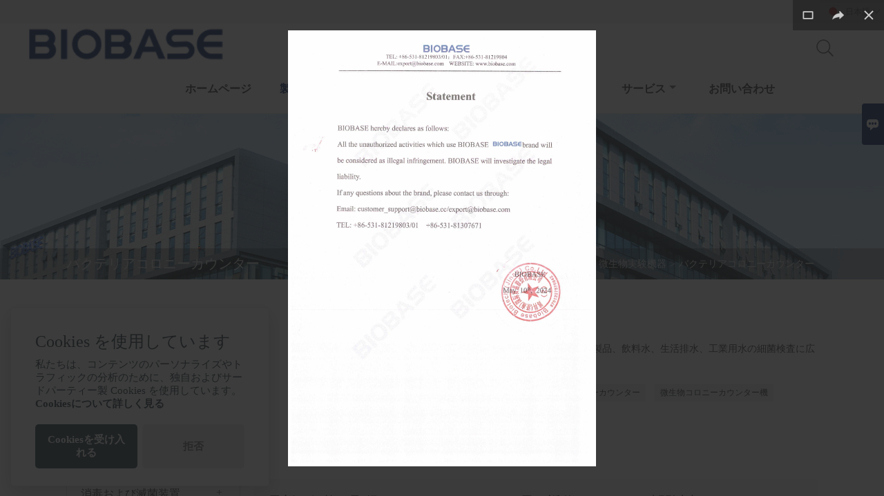

--- FILE ---
content_type: text/html; charset=UTF-8
request_url: https://ja.biobase.com/product-list/bacterial-colony-counter
body_size: 18279
content:
<!DOCTYPE html>
<html lang="zh-cn">
<head>
    <meta http-equiv="Content-Type" content="text/html; charset=utf-8">
    <meta http-equiv="X-UA-Compatible" content="IE=edge,chrome=1">
    <meta name="renderer" content="webkit">
    <meta name="viewport" content="width=device-width, initial-scale=1.0, maximum-scale=1.0, user-scalable=no">
    <meta name="apple-mobile-web-app-capable" content="yes">
    <meta name="apple-mobile-web-app-status-bar-style" content="black">
    <meta name="format-detection" content="telephone=no">
    <meta name="wap-font-scale" content="no">
                <title>バクテリアコロニーカウンター,セールスバクテリアコロニーカウンター卸売り</title>
            <meta name="description" content="安い割引バクテリアコロニーカウンターサプライヤー,低価格バクテリアコロニーカウンタープロモーション,供給バクテリアコロニーカウンター購買,高品質バクテリアコロニーカウンターメーカー工場!">
    <meta name="keywords" content="バクテリアコロニーカウンター価格,購入バクテリアコロニーカウンター,バクテリアコロニーカウンターブランド,バクテリアコロニーカウンターカスタマイズ ,バクテリアコロニーカウンター市場,バクテリアコロニーカウンター会社">
    <link rel="canonical" href="https://ja.biobase.com/product-list/bacterial-colony-counter" />
    <link rel="shortcut icon" href="https://img.waimaoniu.net/2587/2587-202110201506357420.png">
    <link rel="stylesheet" href="/template/nmoban83/css/style-biobase.css">
    <link rel="stylesheet" type="text/css" href="/template/nmoban83/iconfont/iconfont.css"/>
    <script src="/template/nmoban83/js/plugin.js"></script>
    <script src="/template/nmoban83/js/main_2.js"></script>
    <!--<script src="/template/nmoban83/js/fullpage.js"></script>-->

    </head>
<body>
<!--Header-->
<header>
    <div class="header-top mauto">
        <div class="menu">
            <div id="top1">
                <div class="top1c">
                    <div class="top1c_l">
                        <li class="website-mailbox"><p><i class="iconfont">&#xe624;</i></p><a href="/contact#inquiry_area"  target="_blank" onclick="imstat(this,3,'/im_state')">export@biobase.com</a></li>
                        <li class="website-phone"><p><i class="iconfont">&#xec76;</i></p><a href="/contact#inquiry_area"  target="_blank" onclick="imstat(this,4,'/im_state')">+86-531-67965800</a></li>
                    </div>
                        <div class="language">
                            <div class="cur"><e class="ja">日本語<i class="iconfont">&#xe635;</i></e>
                                <ul class="language-list">
                                                                            <li><a href="http://ar.biobase.com/product-list/bacterial-colony-counter" title="العربية" class="ar" >العربية</a></li>
                                                                            <li><a href="http://de.biobase.com/product-list/bacterial-colony-counter" title="Deutsch" class="de" >Deutsch</a></li>
                                                                            <li><a href="http://www.biobase.com/product-list/bacterial-colony-counter" title="English" class="en" >English</a></li>
                                                                            <li><a href="http://es.biobase.com/product-list/bacterial-colony-counter" title="Español" class="es" >Español</a></li>
                                                                            <li><a href="http://fr.biobase.com/product-list/bacterial-colony-counter" title="Français" class="fr" >Français</a></li>
                                                                            <li><a href="http://ja.biobase.com/product-list/bacterial-colony-counter" title="日本語" class="ja" >日本語</a></li>
                                                                            <li><a href="http://ko.biobase.com/product-list/bacterial-colony-counter" title="한국어" class="ko" >한국어</a></li>
                                                                            <li><a href="http://pt.biobase.com/product-list/bacterial-colony-counter" title="Português" class="pt" >Português</a></li>
                                                                            <li><a href="http://ru.biobase.com/product-list/bacterial-colony-counter" title="Pусский" class="ru" >Pусский</a></li>
                                                                    </ul>
                            </div>
                        </div>
                    <div class="clear"></div>
                </div>
            </div>
        </div>
    </div>
    <div class="header" id="fixedMenu">
        <div class="mauto">
            <a href="/" class="logo fl"><img alt="バイオベースグループ" data-src="https://img.waimaoniu.net/2587/2587-202110201507022496.png" src="/template/nmoban81/images/loading.png"></a>
            <div class="sv-acbl fr rel" >
                <form onsubmit="search(this);return false;" method="get">
                    <span class=""></span>
                    <p><input name="" id="key" type="text" class="c1" placeholder="Search entire store here..."><button class="search-btn"   type="submit"><i class="iconfont">&#xe6c9;</i></button></p>
                </form>
            </div>
            <script>
                function search(thatThis) {
                    var searchStr=$(thatThis).find('#key').val();
                    if (searchStr==''){return false}
                    location.href = '/product-search?key=' + $(thatThis).find('#key').val();
                }
            </script>
            <nav class="main-nav" role="navigation">
                <!-- Mobile menu toggle button (hamburger/x icon) -->
                <input id="main-menu-state" type="checkbox" />
                <label class="main-menu-btn" for="main-menu-state">
                    <span class="main-menu-btn-icon"></span>Toggle main menu visibility</label>
                <!-- Sample menu definition -->
                <ul id="main-menu" class="sm sm-blue">
                                            <li class=""><a href="/">ホームページ</a>
                                                    </li>
                                            <li class="current"><a href="/products">製品</a>
                                                            <ul>
                                                                            <li><a href="/product-list/clinical-analytical-instruments">臨床分析機器</a>
                                                                                            <ul>
                                                                                                            <li><a href="/product-list/biochemistry-analyzer">生化学分析装置</a></li>
                                                                                                            <li><a href="/product-list/biochemistry-reagent">生化学試薬</a></li>
                                                                                                            <li><a href="/product-list/elisa-equipment">ELISA装置</a></li>
                                                                                                            <li><a href="/product-list/elisa-kit">ELISAキット</a></li>
                                                                                                            <li><a href="/product-list/esr-analyzer">ESRアナライザー</a></li>
                                                                                                            <li><a href="/product-list/coagulation-analyzer">凝固アナライザー</a></li>
                                                                                                            <li><a href="/product-list/hematology-analyzer">血液分析装置</a></li>
                                                                                                            <li><a href="/product-list/urine-analyzer">尿分析装置</a></li>
                                                                                                            <li><a href="/product-list/electrolyte-analyzer">電解質分析装置</a></li>
                                                                                                            <li><a href="/product-list/blood-gas-electrolyte-analyzer">血液ガス電解質分析装置</a></li>
                                                                                                            <li><a href="/product-list/nucleic-acid-extractor">核酸抽出器</a></li>
                                                                                                            <li><a href="/product-list/nucleic-acid-extraction-reagent">核酸抽出試薬</a></li>
                                                                                                            <li><a href="/product-list/rapid-test-kit">迅速検査キット</a></li>
                                                                                                            <li><a href="/product-list/automatic-chemiluminescence-immunoassay-system">自動化学発光免疫測定システム</a></li>
                                                                                                    </ul>
                                                                                    </li>
                                                                            <li><a href="/product-list/air-protection-product">空気保護製品</a>
                                                                                            <ul>
                                                                                                            <li><a href="/product-list/biological-safety-cabinet">生物学的安全キャビネット</a></li>
                                                                                                            <li><a href="/product-list/laminar-flow-cabinet">層流キャビネット</a></li>
                                                                                                            <li><a href="/product-list/fume-hood">ドラフト</a></li>
                                                                                                            <li><a href="/product-list/mobile-fume-extractor">モバイルヒュームエクストラクター</a></li>
                                                                                                            <li><a href="/product-list/fan-filter-unit">ファンフィルターユニット</a></li>
                                                                                                            <li><a href="/product-list/clean-booth">クリーンブース</a></li>
                                                                                                            <li><a href="/product-list/dispensing-booth">調剤ブース</a></li>
                                                                                                            <li><a href="/product-list/pathology-workstation">病理学ワークステーション</a></li>
                                                                                                            <li><a href="/product-list/chicken-isolator">チキンアイソレーター</a></li>
                                                                                                            <li><a href="/product-list/air-purifier">空気清浄器</a></li>
                                                                                                            <li><a href="/product-list/air-shower">エアシャワー</a></li>
                                                                                                            <li><a href="/product-list/pass-box">パスボックス</a></li>
                                                                                                            <li><a href="/product-list/animal-litter-workstation">動物のくずワークステーション</a></li>
                                                                                                            <li><a href="/product-list/animal-cage-changing-station">動物ケージ交換ステーション</a></li>
                                                                                                            <li><a href="/product-list/pp-environment-friendly-product">PP環境にやさしい製品</a></li>
                                                                                                    </ul>
                                                                                    </li>
                                                                            <li><a href="/product-list/laboratory-and-medical-cryogenic-equipments">実験室および医療用極低温機器</a>
                                                                                            <ul>
                                                                                                            <li><a href="/product-list/4-blood-bank-refrigerator">4℃血液銀行冷蔵庫</a></li>
                                                                                                            <li><a href="/product-list/28-laboratory-refrigerator">2〜8℃実験用冷蔵庫</a></li>
                                                                                                            <li><a href="/product-list/-25-freezer">-25℃冷凍庫</a></li>
                                                                                                            <li><a href="/product-list/-40-freezer">-40℃冷凍庫</a></li>
                                                                                                            <li><a href="/product-list/-60-freezer">-60℃冷凍庫</a></li>
                                                                                                            <li><a href="/product-list/-86-ultra-low-temperature-freezer">-86℃超低温冷凍庫</a></li>
                                                                                                            <li><a href="/product-list/freeze-dryer">フリーズドライヤー</a></li>
                                                                                                            <li><a href="/product-list/car-refrigerator">車の冷蔵庫</a></li>
                                                                                                            <li><a href="/product-list/portable-refrigerator">ポータブル冷蔵庫</a></li>
                                                                                                            <li><a href="/product-list/biosafety-transport-box">バイオセーフティトランスポートボックス</a></li>
                                                                                                            <li><a href="/product-list/ice-maker">製氷機</a></li>
                                                                                                            <li><a href="/product-list/liquid-nitrogen-container">液体窒素容器</a></li>
                                                                                                    </ul>
                                                                                    </li>
                                                                            <li><a href="/product-list/disinfection-and-sterilization-equipments">消毒および滅菌装置</a>
                                                                                            <ul>
                                                                                                            <li><a href="/product-list/class-n-autoclave">クラスNオートクレーブ</a></li>
                                                                                                            <li><a href="/product-list/class-b-autoclave">クラスBオートクレーブ</a></li>
                                                                                                            <li><a href="/product-list/class-s-autoclave">クラスSオートクレーブ</a></li>
                                                                                                            <li><a href="/product-list/cassette-sterilizer">カセット滅菌器</a></li>
                                                                                                            <li><a href="/product-list/portable-autoclave">ポータブルオートクレーブ</a></li>
                                                                                                            <li><a href="/product-list/vertical-autoclave">垂直オートクレーブ</a></li>
                                                                                                            <li><a href="/product-list/horizontal-autoclave">水平オートクレーブ</a></li>
                                                                                                            <li><a href="/product-list/hot-air-sterilizer">熱風滅菌器</a></li>
                                                                                                            <li><a href="/product-list/gas-sterilizer">ガス滅菌器</a></li>
                                                                                                            <li><a href="/product-list/glass-bead-sterilizer">ガラスビーズ滅菌器</a></li>
                                                                                                            <li><a href="/product-list/atomizing-disinfection-robot">噴霧消毒ロボット</a></li>
                                                                                                            <li><a href="/product-list/ozone-uv-sterilization-cabinet">オゾンUV滅菌キャビネット</a></li>
                                                                                                            <li><a href="/product-list/uv-plasma-air-sterilizer">UVプラズマ空気滅菌器</a></li>
                                                                                                            <li><a href="/product-list/washer-disinfector">ウォッシャーディスインフェクター</a></li>
                                                                                                            <li><a href="/product-list/uv-lamp">UVランプ</a></li>
                                                                                                    </ul>
                                                                                    </li>
                                                                            <li><a href="/product-list/laboratory-incubator">実験室インキュベーター</a>
                                                                                            <ul>
                                                                                                            <li><a href="/product-list/co-incubator">CO₂インキュベーター</a></li>
                                                                                                            <li><a href="/product-list/constant-temperature-incubator">恒温インキュベーター</a></li>
                                                                                                            <li><a href="/product-list/biochemistry-incubator">生化学インキュベーター</a></li>
                                                                                                            <li><a href="/product-list/lighting-incubator">照明インキュベーター</a></li>
                                                                                                            <li><a href="/product-list/climate-incubator">気候インキュベーター</a></li>
                                                                                                            <li><a href="/product-list/constant-temperature-and-humidity-incubator">恒温湿度インキュベーター</a></li>
                                                                                                            <li><a href="/product-list/mould-incubator">モールドインキュベーター</a></li>
                                                                                                            <li><a href="/product-list/shaking-incubator">振とうインキュベーター</a></li>
                                                                                                            <li><a href="/product-list/medicine-stability-test-chamber">薬安定性試験室</a></li>
                                                                                                            <li><a href="/product-list/platelet-incubator">血小板インキュベーター</a></li>
                                                                                                            <li><a href="/product-list/multifunctional-incubator">多機能インキュベーター</a></li>
                                                                                                    </ul>
                                                                                    </li>
                                                                            <li><a href="/product-list/drying-oven">乾燥オーブン</a>
                                                                                            <ul>
                                                                                                            <li><a href="/product-list/constant-temperature-drying-oven">恒温乾燥オーブン</a></li>
                                                                                                            <li><a href="/product-list/forced-air-drying-oven">強制空気乾燥オーブン</a></li>
                                                                                                            <li><a href="/product-list/vacuum-drying-oven">真空乾燥オーブン</a></li>
                                                                                                            <li><a href="/product-list/dual-use-drying-oven-incubator">デュアルユース乾燥オーブンインキュベーター</a></li>
                                                                                                            <li><a href="/product-list/high-temperature-drying-oven">高温乾燥オーブン</a></li>
                                                                                                    </ul>
                                                                                    </li>
                                                                            <li><a href="/product-list/centrifuge">遠心</a>
                                                                                            <ul>
                                                                                                            <li><a href="/product-list/mini-centrifuge">ミニ遠心分離機</a></li>
                                                                                                            <li><a href="/product-list/low-speed-centrifuge">低速遠心分離機</a></li>
                                                                                                            <li><a href="/product-list/high-speed-centrifuge">高速遠心分離機</a></li>
                                                                                                            <li><a href="/product-list/other-specific-function-centrifuge">その他の特定機能遠心分離機</a></li>
                                                                                                    </ul>
                                                                                    </li>
                                                                            <li><a href="/product-list/laboratory-analysis-equipments">実験室分析装置</a>
                                                                                            <ul>
                                                                                                            <li><a href="/product-list/laboratory-balance">実験室のバランス</a></li>
                                                                                                            <li><a href="/product-list/carbon-and-sulfur-analyzer">炭素および硫黄分析装置</a></li>
                                                                                                            <li><a href="/product-list/cod-analyzer">CODアナライザー</a></li>
                                                                                                            <li><a href="/product-list/water-activity-meter">水分活性計</a></li>
                                                                                                            <li><a href="/product-list/colorimeter">比色計</a></li>
                                                                                                            <li><a href="/product-list/cooking-oil-tester">食用油テスター</a></li>
                                                                                                            <li><a href="/product-list/densimeter">密度計</a></li>
                                                                                                            <li><a href="/product-list/fat-analyzer">ファットアナライザー</a></li>
                                                                                                            <li><a href="/product-list/fiber-analyzer">ファイバーアナライザー</a></li>
                                                                                                            <li><a href="/product-list/flash-point-tester">引火点テスター</a></li>
                                                                                                            <li><a href="/product-list/melting-point-apparatus">融点装置</a></li>
                                                                                                            <li><a href="/product-list/grain-moisture-meter">穀物水分計</a></li>
                                                                                                            <li><a href="/product-list/ph-meter">PHメーター</a></li>
                                                                                                            <li><a href="/product-list/titrator">滴定装置</a></li>
                                                                                                            <li><a href="/product-list/portable-chlorophyll-meter">ポータブルクロロフィルメーター</a></li>
                                                                                                            <li><a href="/product-list/leaf-area-meter">葉面積計</a></li>
                                                                                                            <li><a href="/product-list/turbidimeter">タービジメータ</a></li>
                                                                                                            <li><a href="/product-list/viscometer">粘度計</a></li>
                                                                                                            <li><a href="/product-list/soil-nutrient-tester">土壌養分テスター</a></li>
                                                                                                            <li><a href="/product-list/automobile-exhaust-analyzer">自動車排気分析装置</a></li>
                                                                                                            <li><a href="/product-list/leakage-tester">リークテスター</a></li>
                                                                                                            <li><a href="/product-list/kjeldahl-apparatus">ケルダール装置</a></li>
                                                                                                            <li><a href="/product-list/gas-chromatograph">ガスクロマトグラフ</a></li>
                                                                                                            <li><a href="/product-list/high-performance-liquid-chromatography">高速液体クロマトグラフィー</a></li>
                                                                                                            <li><a href="/product-list/plant-photosynthesis-meter">植物光合成メーター</a></li>
                                                                                                            <li><a href="/product-list/plant-analysis-instrument">植物分析装置</a></li>
                                                                                                            <li><a href="/product-list/soil-testing-instrument">土壌試験機</a></li>
                                                                                                    </ul>
                                                                                    </li>
                                                                            <li><a href="/product-list/blood-bank-instruments">血液銀行機器</a>
                                                                                            <ul>
                                                                                                            <li><a href="/product-list/blood-collection-chair">採血チェア</a></li>
                                                                                                            <li><a href="/product-list/blood-collection-monitor">採血モニター</a></li>
                                                                                                            <li><a href="/product-list/blood-bag-tube-sealer">ブラッドバッグチューブシーラー</a></li>
                                                                                                            <li><a href="/product-list/blood-plasma-extractor">血漿抽出器</a></li>
                                                                                                            <li><a href="/product-list/blood-thaw-machine">血液解凍機</a></li>
                                                                                                    </ul>
                                                                                    </li>
                                                                            <li><a href="/product-list/optical-instruments">光学機器</a>
                                                                                            <ul>
                                                                                                            <li><a href="/product-list/microscope">顕微鏡</a></li>
                                                                                                            <li><a href="/product-list/polarimeter">旋光計</a></li>
                                                                                                            <li><a href="/product-list/refractometer">屈折計</a></li>
                                                                                                            <li><a href="/product-list/spectrophotometer">分光光度計</a></li>
                                                                                                            <li><a href="/product-list/eye-washer">アイウォッシャー</a></li>
                                                                                                    </ul>
                                                                                    </li>
                                                                            <li><a href="/product-list/pathology-lab-equipments">病理学実験装置</a>
                                                                                            <ul>
                                                                                                            <li><a href="/product-list/microtome">ミクロトーム</a></li>
                                                                                                            <li><a href="/product-list/automated-tissue-processor">自動組織プロセッサー</a></li>
                                                                                                            <li><a href="/product-list/paraffin-dispenser">パラフィンディスペンサー</a></li>
                                                                                                            <li><a href="/product-list/paraffin-trimmer">パラフィントリマー</a></li>
                                                                                                            <li><a href="/product-list/tissue-embedding-center-and-cooling-plate">組織埋め込みセンターと冷却プレート</a></li>
                                                                                                            <li><a href="/product-list/tissue-flotation-water-bath">ティッシュ浮選ウォーターバス</a></li>
                                                                                                            <li><a href="/product-list/slides-dryer">スライドドライヤー</a></li>
                                                                                                            <li><a href="/product-list/tissue-stainer">ティッシュステナー</a></li>
                                                                                                            <li><a href="/product-list/slides-cabinet">スライドキャビネット</a></li>
                                                                                                    </ul>
                                                                                    </li>
                                                                            <li><a href="/product-list/pharmacy-instruments">薬局機器</a>
                                                                                            <ul>
                                                                                                            <li><a href="/product-list/disintegration-tester">崩壊テスター</a></li>
                                                                                                            <li><a href="/product-list/dissolution-tester">溶解テスター</a></li>
                                                                                                            <li><a href="/product-list/tablet-friability-tester">タブレット破砕性テスター</a></li>
                                                                                                            <li><a href="/product-list/tablet-hardness-tester">タブレット硬度計</a></li>
                                                                                                            <li><a href="/product-list/thaw-tester">解凍テスター</a></li>
                                                                                                            <li><a href="/product-list/clarify-tester">テスターを明確にする</a></li>
                                                                                                            <li><a href="/product-list/melting-point-tester">融点テスター</a></li>
                                                                                                            <li><a href="/product-list/tablet-four-use-tester">タブレット4回使用テスター</a></li>
                                                                                                            <li><a href="/product-list/gelatin-gel-strength-test-system">ゼラチンゲル強度試験システム</a></li>
                                                                                                    </ul>
                                                                                    </li>
                                                                            <li><a href="/product-list/pre-processing-of-bio-samples">バイオサンプルの前処理</a>
                                                                                            <ul>
                                                                                                            <li><a href="/product-list/denaturation-hybridization-system">変性およびハイブリダイゼーションシステム</a></li>
                                                                                                            <li><a href="/product-list/dry-bath">ドライバス</a></li>
                                                                                                            <li><a href="/product-list/gel-card">ジェルカード</a></li>
                                                                                                            <li><a href="/product-list/thermo-shaker-incubator">サーモシェーカーインキュベーター</a></li>
                                                                                                            <li><a href="/product-list/sample-concentration-nitrogen-evaporator">サンプル濃度（窒素エバポレーター）</a></li>
                                                                                                            <li><a href="/product-list/semi-automated-plate-sealer">半自動プレートシーラー</a></li>
                                                                                                            <li><a href="/product-list/ultrasonic-cell-disruptor">超音波セルディスラプター</a></li>
                                                                                                    </ul>
                                                                                    </li>
                                                                            <li><a href="/product-list/liquid-processing-instruments">液体処理装置</a>
                                                                                            <ul>
                                                                                                            <li><a href="/product-list/dispenser">ディスペンサー</a></li>
                                                                                                            <li><a href="/product-list/pipettes">ピペット</a></li>
                                                                                                            <li><a href="/product-list/homogenizer">ホモジナイザー</a></li>
                                                                                                            <li><a href="/product-list/stomacher-blender">ストマッカーブレンダー</a></li>
                                                                                                            <li><a href="/product-list/manifolds-vacuum-filtration">マニホールド真空ろ過</a></li>
                                                                                                            <li><a href="/product-list/mixer">ミキサー</a></li>
                                                                                                            <li><a href="/product-list/rotary-evaporator">ロータリーエバポレーター</a></li>
                                                                                                            <li><a href="/product-list/solvent-filtration-apparatus">溶媒ろ過装置</a></li>
                                                                                                    </ul>
                                                                                    </li>
                                                                            <li><a href="/product-list/molecular-laboratory-equipments">分子実験装置</a>
                                                                                            <ul>
                                                                                                            <li><a href="/product-list/electrophoresis-system">電気泳動システム</a></li>
                                                                                                            <li><a href="/product-list/thermal-cycler-qpcr-detection-system">サーマルサイクラーQPCR検出システム</a></li>
                                                                                                            <li><a href="/product-list/gel-document-imaging-system">ゲルドキュメントイメージングシステム</a></li>
                                                                                                            <li><a href="/product-list/uv-transilluminator">UVトランスイルミネーター</a></li>
                                                                                                    </ul>
                                                                                    </li>
                                                                            <li><a href="/product-list/microbiological-laboratory-instruments">微生物実験機器</a>
                                                                                            <ul>
                                                                                                            <li><a href="/product-list/anaerobic-jar">嫌気性ジャー</a></li>
                                                                                                            <li><a href="/product-list/bacterial-colony-counter">バクテリアコロニーカウンター</a></li>
                                                                                                            <li><a href="/product-list/biological-air-sampler">生物学的エアサンプラー</a></li>
                                                                                                    </ul>
                                                                                    </li>
                                                                            <li><a href="/product-list/medical-equipments">医療機器</a>
                                                                                            <ul>
                                                                                                            <li><a href="/product-list/dental-chair">歯科用椅子</a></li>
                                                                                                            <li><a href="/product-list/portable-pulse-oximeter">ポータブルパルスオキシメータ</a></li>
                                                                                                            <li><a href="/product-list/vein-finder">静脈ファインダー</a></li>
                                                                                                    </ul>
                                                                                    </li>
                                                                            <li><a href="/product-list/medical-consumables">医療用消耗品</a>
                                                                                            <ul>
                                                                                                            <li><a href="/product-list/covid-19-rapid-test-qpcr-kit">COVID-19ラピッドテストQPCRキット</a></li>
                                                                                                            <li><a href="/product-list/virus-sampling-tube">ウイルスサンプリングチューブ</a></li>
                                                                                                    </ul>
                                                                                    </li>
                                                                            <li><a href="/product-list/laboratory-solid-processing-equipments">実験室用固体処理装置</a>
                                                                                            <ul>
                                                                                                            <li><a href="/product-list/ball-mill">ボールミル</a></li>
                                                                                                            <li><a href="/product-list/disintegrator">崩壊剤</a></li>
                                                                                                            <li><a href="/product-list/laboratory-vibrating-machine">実験室用振動機</a></li>
                                                                                                            <li><a href="/product-list/microwave-digester">マイクロ波ダイジェスター</a></li>
                                                                                                            <li><a href="/product-list/graphite-digester">グラファイトダイジェスター</a></li>
                                                                                                    </ul>
                                                                                    </li>
                                                                            <li><a href="/product-list/laboratory-temperature-control-equipments">実験室温度制御装置</a>
                                                                                            <ul>
                                                                                                            <li><a href="/product-list/laboratory-bath">実験室風呂</a></li>
                                                                                                            <li><a href="/product-list/circulator-and-chiller">サーキュレーターとチラー</a></li>
                                                                                                            <li><a href="/product-list/corpse-refrigerator">死体冷蔵庫</a></li>
                                                                                                            <li><a href="/product-list/heating-mantle">マントルヒーター</a></li>
                                                                                                            <li><a href="/product-list/hot-plate">ホットプレート</a></li>
                                                                                                            <li><a href="/product-list/muffle-furnace">マッフル炉</a></li>
                                                                                                    </ul>
                                                                                    </li>
                                                                            <li><a href="/product-list/other-lab-equipments">その他の実験装置</a>
                                                                                            <ul>
                                                                                                            <li><a href="/product-list/dehumidifier">除湿機</a></li>
                                                                                                            <li><a href="/product-list/automatic-medical-sealer">自動医療シーラー</a></li>
                                                                                                            <li><a href="/product-list/gas-generator">ガス発生器</a></li>
                                                                                                            <li><a href="/product-list/jacketed-glass-reactor">ジャケット付きガラス反応器</a></li>
                                                                                                            <li><a href="/product-list/jar-tester">ジャーテスター</a></li>
                                                                                                            <li><a href="/product-list/mouse-cage">マウスケージ</a></li>
                                                                                                            <li><a href="/product-list/peristaltic-pump">蠕動ポンプ</a></li>
                                                                                                            <li><a href="/product-list/vacuum-pump">真空ポンプ</a></li>
                                                                                                            <li><a href="/product-list/safety-storage-cabinet">安全収納キャビネット</a></li>
                                                                                                            <li><a href="/product-list/ultrasonic-cleaner">超音波洗浄機</a></li>
                                                                                                            <li><a href="/product-list/water-distiller">水蒸留器</a></li>
                                                                                                            <li><a href="/product-list/water-purifier">浄水器</a></li>
                                                                                                            <li><a href="/product-list/shaker">シェーカー</a></li>
                                                                                                            <li><a href="/product-list/stirrer">スターラー</a></li>
                                                                                                            <li><a href="/product-list/laboratory-furniture">実験室用家具</a></li>
                                                                                                            <li><a href="/product-list/liquid-nitrogen-tank">液体窒素タンク</a></li>
                                                                                                            <li><a href="/product-list/cleanroom-panels">クリーンルームパネル</a></li>
                                                                                                            <li><a href="/product-list/high-frequency-heat-sealer">高周波ヒートシーラー</a></li>
                                                                                                    </ul>
                                                                                    </li>
                                                                            <li><a href="/product-list/new-products">新製品</a>
                                                                                    </li>
                                                                            <li><a href="/product-list/rehabilitation-products">リハビリテーション製品</a>
                                                                                            <ul>
                                                                                                            <li><a href="/product-list/hospital-bed">病院用ベッド</a></li>
                                                                                                            <li><a href="/product-list/walking-aid">歩行補助</a></li>
                                                                                                            <li><a href="/product-list/wheelchair">車椅子</a></li>
                                                                                                            <li><a href="/product-list/axillary-crutch-eibow-crutch">腋窩松葉杖とアイボウ松葉杖</a></li>
                                                                                                    </ul>
                                                                                    </li>
                                                                            <li><a href="/product-list/neonatal-care-products">新生児ケア製品</a>
                                                                                    </li>
                                                                            <li><a href="/product-list/medical-diagnostic-and-therapeutic-equipment">医療診断および治療機器</a>
                                                                                    </li>
                                                                    </ul>
                                                    </li>
                                            <li class=""><a href="/cert">証明書</a>
                                                            <ul>
                                                                            <li><a href="/cert-list/ce">これ</a>
                                                                                    </li>
                                                                            <li><a href="/cert-list/iso">選考科目</a>
                                                                                    </li>
                                                                            <li><a href="/cert-list/nsf-en-met">NSFとMET</a>
                                                                                    </li>
                                                                    </ul>
                                                    </li>
                                            <li class=""><a href="/aboutus">私たちに関しては</a>
                                                    </li>
                                            <li class=""><a href="/news">ニュース</a>
                                                            <ul>
                                                                            <li><a href="/news-list/company-news">会社のニュース</a>
                                                                                    </li>
                                                                    </ul>
                                                    </li>
                                            <li class=""><a href="/factory/faq">サービス</a>
                                                            <ul>
                                                                            <li><a href="/factory/faq">よくある質問</a>
                                                                                    </li>
                                                                            <li><a href="/factory/download">ダウンロード</a>
                                                                                    </li>
                                                                    </ul>
                                                    </li>
                                            <li class=""><a href="/contact">お問い合わせ</a>
                                                    </li>
                                    </ul>
            </nav>
        </div>
    </div>
</header>
<!-- HEADER END -->
<div class="ny-banner" style="background-image:url(https://img.waimaoniu.net/2587/2587-202111151509538569.jpg)">
    <div class="baloea">
        <div class="mauto">
            <div class="baloea_title">バクテリアコロニーカウンター</div>
            <div class="lboae">
                <ul><li><a href='/'><i class="iconfont">&#xe603;</i>ホーム</a></li><li> > </li><li><a href='/products'>製品</a></li><li> > </li><li><a href='/product-list/microbiological-laboratory-instruments'>微生物実験機器</a></li><li> > </li><li class='active'>バクテリアコロニーカウンター</li></ul>            </div>
        </div>
    </div>
</div>
<main>
    <div class="main_con">
        <div class="inner-page-l">
    <div class="sidebar-block">
        <div class="sidebar-block-but"><span>より多くの製品</span><button type="button"><i class="iconfont"></i></button></div>
                        <div class="sidebar-box">
            <div class="sidebar-title">
                <span>製品</span>
            </div>
            <div class="sidebar-contant sidebar-product">
                                    <dl>
                        <dt><a href="/product-list/clinical-analytical-instruments" title="臨床分析機器"><i></i>臨床分析機器</a></dt>
                                                                                    <dd><a href="/product-list/biochemistry-analyzer">生化学分析装置</a></dd>
                                                            <dd><a href="/product-list/biochemistry-reagent">生化学試薬</a></dd>
                                                            <dd><a href="/product-list/elisa-equipment">ELISA装置</a></dd>
                                                            <dd><a href="/product-list/elisa-kit">ELISAキット</a></dd>
                                                            <dd><a href="/product-list/esr-analyzer">ESRアナライザー</a></dd>
                                                            <dd><a href="/product-list/coagulation-analyzer">凝固アナライザー</a></dd>
                                                            <dd><a href="/product-list/hematology-analyzer">血液分析装置</a></dd>
                                                            <dd><a href="/product-list/urine-analyzer">尿分析装置</a></dd>
                                                            <dd><a href="/product-list/electrolyte-analyzer">電解質分析装置</a></dd>
                                                            <dd><a href="/product-list/blood-gas-electrolyte-analyzer">血液ガス電解質分析装置</a></dd>
                                                            <dd><a href="/product-list/nucleic-acid-extractor">核酸抽出器</a></dd>
                                                            <dd><a href="/product-list/nucleic-acid-extraction-reagent">核酸抽出試薬</a></dd>
                                                            <dd><a href="/product-list/rapid-test-kit">迅速検査キット</a></dd>
                                                            <dd><a href="/product-list/automatic-chemiluminescence-immunoassay-system">自動化学発光免疫測定システム</a></dd>
                                                                        </dl>
                                    <dl>
                        <dt><a href="/product-list/air-protection-product" title="空気保護製品"><i></i>空気保護製品</a></dt>
                                                                                    <dd><a href="/product-list/biological-safety-cabinet">生物学的安全キャビネット</a></dd>
                                                            <dd><a href="/product-list/laminar-flow-cabinet">層流キャビネット</a></dd>
                                                            <dd><a href="/product-list/fume-hood">ドラフト</a></dd>
                                                            <dd><a href="/product-list/mobile-fume-extractor">モバイルヒュームエクストラクター</a></dd>
                                                            <dd><a href="/product-list/fan-filter-unit">ファンフィルターユニット</a></dd>
                                                            <dd><a href="/product-list/clean-booth">クリーンブース</a></dd>
                                                            <dd><a href="/product-list/dispensing-booth">調剤ブース</a></dd>
                                                            <dd><a href="/product-list/pathology-workstation">病理学ワークステーション</a></dd>
                                                            <dd><a href="/product-list/chicken-isolator">チキンアイソレーター</a></dd>
                                                            <dd><a href="/product-list/air-purifier">空気清浄器</a></dd>
                                                            <dd><a href="/product-list/air-shower">エアシャワー</a></dd>
                                                            <dd><a href="/product-list/pass-box">パスボックス</a></dd>
                                                            <dd><a href="/product-list/animal-litter-workstation">動物のくずワークステーション</a></dd>
                                                            <dd><a href="/product-list/animal-cage-changing-station">動物ケージ交換ステーション</a></dd>
                                                            <dd><a href="/product-list/pp-environment-friendly-product">PP環境にやさしい製品</a></dd>
                                                                        </dl>
                                    <dl>
                        <dt><a href="/product-list/laboratory-and-medical-cryogenic-equipments" title="実験室および医療用極低温機器"><i></i>実験室および医療用極低温機器</a></dt>
                                                                                    <dd><a href="/product-list/4-blood-bank-refrigerator">4℃血液銀行冷蔵庫</a></dd>
                                                            <dd><a href="/product-list/28-laboratory-refrigerator">2〜8℃実験用冷蔵庫</a></dd>
                                                            <dd><a href="/product-list/-25-freezer">-25℃冷凍庫</a></dd>
                                                            <dd><a href="/product-list/-40-freezer">-40℃冷凍庫</a></dd>
                                                            <dd><a href="/product-list/-60-freezer">-60℃冷凍庫</a></dd>
                                                            <dd><a href="/product-list/-86-ultra-low-temperature-freezer">-86℃超低温冷凍庫</a></dd>
                                                            <dd><a href="/product-list/freeze-dryer">フリーズドライヤー</a></dd>
                                                            <dd><a href="/product-list/car-refrigerator">車の冷蔵庫</a></dd>
                                                            <dd><a href="/product-list/portable-refrigerator">ポータブル冷蔵庫</a></dd>
                                                            <dd><a href="/product-list/biosafety-transport-box">バイオセーフティトランスポートボックス</a></dd>
                                                            <dd><a href="/product-list/ice-maker">製氷機</a></dd>
                                                            <dd><a href="/product-list/liquid-nitrogen-container">液体窒素容器</a></dd>
                                                                        </dl>
                                    <dl>
                        <dt><a href="/product-list/disinfection-and-sterilization-equipments" title="消毒および滅菌装置"><i></i>消毒および滅菌装置</a></dt>
                                                                                    <dd><a href="/product-list/class-n-autoclave">クラスNオートクレーブ</a></dd>
                                                            <dd><a href="/product-list/class-b-autoclave">クラスBオートクレーブ</a></dd>
                                                            <dd><a href="/product-list/class-s-autoclave">クラスSオートクレーブ</a></dd>
                                                            <dd><a href="/product-list/cassette-sterilizer">カセット滅菌器</a></dd>
                                                            <dd><a href="/product-list/portable-autoclave">ポータブルオートクレーブ</a></dd>
                                                            <dd><a href="/product-list/vertical-autoclave">垂直オートクレーブ</a></dd>
                                                            <dd><a href="/product-list/horizontal-autoclave">水平オートクレーブ</a></dd>
                                                            <dd><a href="/product-list/hot-air-sterilizer">熱風滅菌器</a></dd>
                                                            <dd><a href="/product-list/gas-sterilizer">ガス滅菌器</a></dd>
                                                            <dd><a href="/product-list/glass-bead-sterilizer">ガラスビーズ滅菌器</a></dd>
                                                            <dd><a href="/product-list/atomizing-disinfection-robot">噴霧消毒ロボット</a></dd>
                                                            <dd><a href="/product-list/ozone-uv-sterilization-cabinet">オゾンUV滅菌キャビネット</a></dd>
                                                            <dd><a href="/product-list/uv-plasma-air-sterilizer">UVプラズマ空気滅菌器</a></dd>
                                                            <dd><a href="/product-list/washer-disinfector">ウォッシャーディスインフェクター</a></dd>
                                                            <dd><a href="/product-list/uv-lamp">UVランプ</a></dd>
                                                                        </dl>
                                    <dl>
                        <dt><a href="/product-list/laboratory-incubator" title="実験室インキュベーター"><i></i>実験室インキュベーター</a></dt>
                                                                                    <dd><a href="/product-list/co-incubator">CO₂インキュベーター</a></dd>
                                                            <dd><a href="/product-list/constant-temperature-incubator">恒温インキュベーター</a></dd>
                                                            <dd><a href="/product-list/biochemistry-incubator">生化学インキュベーター</a></dd>
                                                            <dd><a href="/product-list/lighting-incubator">照明インキュベーター</a></dd>
                                                            <dd><a href="/product-list/climate-incubator">気候インキュベーター</a></dd>
                                                            <dd><a href="/product-list/constant-temperature-and-humidity-incubator">恒温湿度インキュベーター</a></dd>
                                                            <dd><a href="/product-list/mould-incubator">モールドインキュベーター</a></dd>
                                                            <dd><a href="/product-list/shaking-incubator">振とうインキュベーター</a></dd>
                                                            <dd><a href="/product-list/medicine-stability-test-chamber">薬安定性試験室</a></dd>
                                                            <dd><a href="/product-list/platelet-incubator">血小板インキュベーター</a></dd>
                                                            <dd><a href="/product-list/multifunctional-incubator">多機能インキュベーター</a></dd>
                                                                        </dl>
                                    <dl>
                        <dt><a href="/product-list/drying-oven" title="乾燥オーブン"><i></i>乾燥オーブン</a></dt>
                                                                                    <dd><a href="/product-list/constant-temperature-drying-oven">恒温乾燥オーブン</a></dd>
                                                            <dd><a href="/product-list/forced-air-drying-oven">強制空気乾燥オーブン</a></dd>
                                                            <dd><a href="/product-list/vacuum-drying-oven">真空乾燥オーブン</a></dd>
                                                            <dd><a href="/product-list/dual-use-drying-oven-incubator">デュアルユース乾燥オーブンインキュベーター</a></dd>
                                                            <dd><a href="/product-list/high-temperature-drying-oven">高温乾燥オーブン</a></dd>
                                                                        </dl>
                                    <dl>
                        <dt><a href="/product-list/centrifuge" title="遠心"><i></i>遠心</a></dt>
                                                                                    <dd><a href="/product-list/mini-centrifuge">ミニ遠心分離機</a></dd>
                                                            <dd><a href="/product-list/low-speed-centrifuge">低速遠心分離機</a></dd>
                                                            <dd><a href="/product-list/high-speed-centrifuge">高速遠心分離機</a></dd>
                                                            <dd><a href="/product-list/other-specific-function-centrifuge">その他の特定機能遠心分離機</a></dd>
                                                                        </dl>
                                    <dl>
                        <dt><a href="/product-list/laboratory-analysis-equipments" title="実験室分析装置"><i></i>実験室分析装置</a></dt>
                                                                                    <dd><a href="/product-list/laboratory-balance">実験室のバランス</a></dd>
                                                            <dd><a href="/product-list/carbon-and-sulfur-analyzer">炭素および硫黄分析装置</a></dd>
                                                            <dd><a href="/product-list/cod-analyzer">CODアナライザー</a></dd>
                                                            <dd><a href="/product-list/water-activity-meter">水分活性計</a></dd>
                                                            <dd><a href="/product-list/colorimeter">比色計</a></dd>
                                                            <dd><a href="/product-list/cooking-oil-tester">食用油テスター</a></dd>
                                                            <dd><a href="/product-list/densimeter">密度計</a></dd>
                                                            <dd><a href="/product-list/fat-analyzer">ファットアナライザー</a></dd>
                                                            <dd><a href="/product-list/fiber-analyzer">ファイバーアナライザー</a></dd>
                                                            <dd><a href="/product-list/flash-point-tester">引火点テスター</a></dd>
                                                            <dd><a href="/product-list/melting-point-apparatus">融点装置</a></dd>
                                                            <dd><a href="/product-list/grain-moisture-meter">穀物水分計</a></dd>
                                                            <dd><a href="/product-list/ph-meter">PHメーター</a></dd>
                                                            <dd><a href="/product-list/titrator">滴定装置</a></dd>
                                                            <dd><a href="/product-list/portable-chlorophyll-meter">ポータブルクロロフィルメーター</a></dd>
                                                            <dd><a href="/product-list/leaf-area-meter">葉面積計</a></dd>
                                                            <dd><a href="/product-list/turbidimeter">タービジメータ</a></dd>
                                                            <dd><a href="/product-list/viscometer">粘度計</a></dd>
                                                            <dd><a href="/product-list/soil-nutrient-tester">土壌養分テスター</a></dd>
                                                            <dd><a href="/product-list/automobile-exhaust-analyzer">自動車排気分析装置</a></dd>
                                                            <dd><a href="/product-list/leakage-tester">リークテスター</a></dd>
                                                            <dd><a href="/product-list/kjeldahl-apparatus">ケルダール装置</a></dd>
                                                            <dd><a href="/product-list/gas-chromatograph">ガスクロマトグラフ</a></dd>
                                                            <dd><a href="/product-list/high-performance-liquid-chromatography">高速液体クロマトグラフィー</a></dd>
                                                            <dd><a href="/product-list/plant-photosynthesis-meter">植物光合成メーター</a></dd>
                                                            <dd><a href="/product-list/plant-analysis-instrument">植物分析装置</a></dd>
                                                            <dd><a href="/product-list/soil-testing-instrument">土壌試験機</a></dd>
                                                                        </dl>
                                    <dl>
                        <dt><a href="/product-list/blood-bank-instruments" title="血液銀行機器"><i></i>血液銀行機器</a></dt>
                                                                                    <dd><a href="/product-list/blood-collection-chair">採血チェア</a></dd>
                                                            <dd><a href="/product-list/blood-collection-monitor">採血モニター</a></dd>
                                                            <dd><a href="/product-list/blood-bag-tube-sealer">ブラッドバッグチューブシーラー</a></dd>
                                                            <dd><a href="/product-list/blood-plasma-extractor">血漿抽出器</a></dd>
                                                            <dd><a href="/product-list/blood-thaw-machine">血液解凍機</a></dd>
                                                                        </dl>
                                    <dl>
                        <dt><a href="/product-list/optical-instruments" title="光学機器"><i></i>光学機器</a></dt>
                                                                                    <dd><a href="/product-list/microscope">顕微鏡</a></dd>
                                                            <dd><a href="/product-list/polarimeter">旋光計</a></dd>
                                                            <dd><a href="/product-list/refractometer">屈折計</a></dd>
                                                            <dd><a href="/product-list/spectrophotometer">分光光度計</a></dd>
                                                            <dd><a href="/product-list/eye-washer">アイウォッシャー</a></dd>
                                                                        </dl>
                                    <dl>
                        <dt><a href="/product-list/pathology-lab-equipments" title="病理学実験装置"><i></i>病理学実験装置</a></dt>
                                                                                    <dd><a href="/product-list/microtome">ミクロトーム</a></dd>
                                                            <dd><a href="/product-list/automated-tissue-processor">自動組織プロセッサー</a></dd>
                                                            <dd><a href="/product-list/paraffin-dispenser">パラフィンディスペンサー</a></dd>
                                                            <dd><a href="/product-list/paraffin-trimmer">パラフィントリマー</a></dd>
                                                            <dd><a href="/product-list/tissue-embedding-center-and-cooling-plate">組織埋め込みセンターと冷却プレート</a></dd>
                                                            <dd><a href="/product-list/tissue-flotation-water-bath">ティッシュ浮選ウォーターバス</a></dd>
                                                            <dd><a href="/product-list/slides-dryer">スライドドライヤー</a></dd>
                                                            <dd><a href="/product-list/tissue-stainer">ティッシュステナー</a></dd>
                                                            <dd><a href="/product-list/slides-cabinet">スライドキャビネット</a></dd>
                                                                        </dl>
                                    <dl>
                        <dt><a href="/product-list/pharmacy-instruments" title="薬局機器"><i></i>薬局機器</a></dt>
                                                                                    <dd><a href="/product-list/disintegration-tester">崩壊テスター</a></dd>
                                                            <dd><a href="/product-list/dissolution-tester">溶解テスター</a></dd>
                                                            <dd><a href="/product-list/tablet-friability-tester">タブレット破砕性テスター</a></dd>
                                                            <dd><a href="/product-list/tablet-hardness-tester">タブレット硬度計</a></dd>
                                                            <dd><a href="/product-list/thaw-tester">解凍テスター</a></dd>
                                                            <dd><a href="/product-list/clarify-tester">テスターを明確にする</a></dd>
                                                            <dd><a href="/product-list/melting-point-tester">融点テスター</a></dd>
                                                            <dd><a href="/product-list/tablet-four-use-tester">タブレット4回使用テスター</a></dd>
                                                            <dd><a href="/product-list/gelatin-gel-strength-test-system">ゼラチンゲル強度試験システム</a></dd>
                                                                        </dl>
                                    <dl>
                        <dt><a href="/product-list/pre-processing-of-bio-samples" title="バイオサンプルの前処理"><i></i>バイオサンプルの前処理</a></dt>
                                                                                    <dd><a href="/product-list/denaturation-hybridization-system">変性およびハイブリダイゼーションシステム</a></dd>
                                                            <dd><a href="/product-list/dry-bath">ドライバス</a></dd>
                                                            <dd><a href="/product-list/gel-card">ジェルカード</a></dd>
                                                            <dd><a href="/product-list/thermo-shaker-incubator">サーモシェーカーインキュベーター</a></dd>
                                                            <dd><a href="/product-list/sample-concentration-nitrogen-evaporator">サンプル濃度（窒素エバポレーター）</a></dd>
                                                            <dd><a href="/product-list/semi-automated-plate-sealer">半自動プレートシーラー</a></dd>
                                                            <dd><a href="/product-list/ultrasonic-cell-disruptor">超音波セルディスラプター</a></dd>
                                                                        </dl>
                                    <dl>
                        <dt><a href="/product-list/liquid-processing-instruments" title="液体処理装置"><i></i>液体処理装置</a></dt>
                                                                                    <dd><a href="/product-list/dispenser">ディスペンサー</a></dd>
                                                            <dd><a href="/product-list/pipettes">ピペット</a></dd>
                                                            <dd><a href="/product-list/homogenizer">ホモジナイザー</a></dd>
                                                            <dd><a href="/product-list/stomacher-blender">ストマッカーブレンダー</a></dd>
                                                            <dd><a href="/product-list/manifolds-vacuum-filtration">マニホールド真空ろ過</a></dd>
                                                            <dd><a href="/product-list/mixer">ミキサー</a></dd>
                                                            <dd><a href="/product-list/rotary-evaporator">ロータリーエバポレーター</a></dd>
                                                            <dd><a href="/product-list/solvent-filtration-apparatus">溶媒ろ過装置</a></dd>
                                                                        </dl>
                                    <dl>
                        <dt><a href="/product-list/molecular-laboratory-equipments" title="分子実験装置"><i></i>分子実験装置</a></dt>
                                                                                    <dd><a href="/product-list/electrophoresis-system">電気泳動システム</a></dd>
                                                            <dd><a href="/product-list/thermal-cycler-qpcr-detection-system">サーマルサイクラーQPCR検出システム</a></dd>
                                                            <dd><a href="/product-list/gel-document-imaging-system">ゲルドキュメントイメージングシステム</a></dd>
                                                            <dd><a href="/product-list/uv-transilluminator">UVトランスイルミネーター</a></dd>
                                                                        </dl>
                                    <dl>
                        <dt><a href="/product-list/microbiological-laboratory-instruments" title="微生物実験機器"><i></i>微生物実験機器</a></dt>
                                                                                    <dd><a href="/product-list/anaerobic-jar">嫌気性ジャー</a></dd>
                                                            <dd><a href="/product-list/bacterial-colony-counter">バクテリアコロニーカウンター</a></dd>
                                                            <dd><a href="/product-list/biological-air-sampler">生物学的エアサンプラー</a></dd>
                                                                        </dl>
                                    <dl>
                        <dt><a href="/product-list/medical-equipments" title="医療機器"><i></i>医療機器</a></dt>
                                                                                    <dd><a href="/product-list/dental-chair">歯科用椅子</a></dd>
                                                            <dd><a href="/product-list/portable-pulse-oximeter">ポータブルパルスオキシメータ</a></dd>
                                                            <dd><a href="/product-list/vein-finder">静脈ファインダー</a></dd>
                                                                        </dl>
                                    <dl>
                        <dt><a href="/product-list/medical-consumables" title="医療用消耗品"><i></i>医療用消耗品</a></dt>
                                                                                    <dd><a href="/product-list/covid-19-rapid-test-qpcr-kit">COVID-19ラピッドテストQPCRキット</a></dd>
                                                            <dd><a href="/product-list/virus-sampling-tube">ウイルスサンプリングチューブ</a></dd>
                                                                        </dl>
                                    <dl>
                        <dt><a href="/product-list/laboratory-solid-processing-equipments" title="実験室用固体処理装置"><i></i>実験室用固体処理装置</a></dt>
                                                                                    <dd><a href="/product-list/ball-mill">ボールミル</a></dd>
                                                            <dd><a href="/product-list/disintegrator">崩壊剤</a></dd>
                                                            <dd><a href="/product-list/laboratory-vibrating-machine">実験室用振動機</a></dd>
                                                            <dd><a href="/product-list/microwave-digester">マイクロ波ダイジェスター</a></dd>
                                                            <dd><a href="/product-list/graphite-digester">グラファイトダイジェスター</a></dd>
                                                                        </dl>
                                    <dl>
                        <dt><a href="/product-list/laboratory-temperature-control-equipments" title="実験室温度制御装置"><i></i>実験室温度制御装置</a></dt>
                                                                                    <dd><a href="/product-list/laboratory-bath">実験室風呂</a></dd>
                                                            <dd><a href="/product-list/circulator-and-chiller">サーキュレーターとチラー</a></dd>
                                                            <dd><a href="/product-list/corpse-refrigerator">死体冷蔵庫</a></dd>
                                                            <dd><a href="/product-list/heating-mantle">マントルヒーター</a></dd>
                                                            <dd><a href="/product-list/hot-plate">ホットプレート</a></dd>
                                                            <dd><a href="/product-list/muffle-furnace">マッフル炉</a></dd>
                                                                        </dl>
                                    <dl>
                        <dt><a href="/product-list/other-lab-equipments" title="その他の実験装置"><i></i>その他の実験装置</a></dt>
                                                                                    <dd><a href="/product-list/dehumidifier">除湿機</a></dd>
                                                            <dd><a href="/product-list/automatic-medical-sealer">自動医療シーラー</a></dd>
                                                            <dd><a href="/product-list/gas-generator">ガス発生器</a></dd>
                                                            <dd><a href="/product-list/jacketed-glass-reactor">ジャケット付きガラス反応器</a></dd>
                                                            <dd><a href="/product-list/jar-tester">ジャーテスター</a></dd>
                                                            <dd><a href="/product-list/mouse-cage">マウスケージ</a></dd>
                                                            <dd><a href="/product-list/peristaltic-pump">蠕動ポンプ</a></dd>
                                                            <dd><a href="/product-list/vacuum-pump">真空ポンプ</a></dd>
                                                            <dd><a href="/product-list/safety-storage-cabinet">安全収納キャビネット</a></dd>
                                                            <dd><a href="/product-list/ultrasonic-cleaner">超音波洗浄機</a></dd>
                                                            <dd><a href="/product-list/water-distiller">水蒸留器</a></dd>
                                                            <dd><a href="/product-list/water-purifier">浄水器</a></dd>
                                                            <dd><a href="/product-list/shaker">シェーカー</a></dd>
                                                            <dd><a href="/product-list/stirrer">スターラー</a></dd>
                                                            <dd><a href="/product-list/laboratory-furniture">実験室用家具</a></dd>
                                                            <dd><a href="/product-list/liquid-nitrogen-tank">液体窒素タンク</a></dd>
                                                            <dd><a href="/product-list/cleanroom-panels">クリーンルームパネル</a></dd>
                                                            <dd><a href="/product-list/high-frequency-heat-sealer">高周波ヒートシーラー</a></dd>
                                                                        </dl>
                                    <dl>
                        <dt><a href="/product-list/new-products" title="新製品"><i></i>新製品</a></dt>
                                            </dl>
                                    <dl>
                        <dt><a href="/product-list/rehabilitation-products" title="リハビリテーション製品"><i></i>リハビリテーション製品</a></dt>
                                                                                    <dd><a href="/product-list/hospital-bed">病院用ベッド</a></dd>
                                                            <dd><a href="/product-list/walking-aid">歩行補助</a></dd>
                                                            <dd><a href="/product-list/wheelchair">車椅子</a></dd>
                                                            <dd><a href="/product-list/axillary-crutch-eibow-crutch">腋窩松葉杖とアイボウ松葉杖</a></dd>
                                                                        </dl>
                                    <dl>
                        <dt><a href="/product-list/neonatal-care-products" title="新生児ケア製品"><i></i>新生児ケア製品</a></dt>
                                            </dl>
                                    <dl>
                        <dt><a href="/product-list/medical-diagnostic-and-therapeutic-equipment" title="医療診断および治療機器"><i></i>医療診断および治療機器</a></dt>
                                            </dl>
                            </div>
        </div>
        <div class="sidebar-box sidebar-featured">
            <div class="sidebar-title">
                <span>おすすめ商品</span>
            </div>
            <div class="sidebar-contant">
                <ul>
                                            <li>
                            <div class="item">
                                <div class="pro-media"><a href="/product/nsf-certified-class-2-biosafety-bsc-2fa2-na-bsc-2fa2-gl"><img alt="NSF認定クラスIIバイオセーフティキャビネット BSC-2FA2-該当なし BSC-2FA2-GL" data-src="https://img.waimaoniu.net/2587/2587-202403181118491156_s.jpg" src="/template/nmoban83/images/loading.png"></a></div>
                                <div class="pro-detail-info">
                                    <div class="th"><a href="/product/nsf-certified-class-2-biosafety-bsc-2fa2-na-bsc-2fa2-gl">NSF認定クラスIIバイオセーフティキャビネット BSC-2FA2-該当なし BSC-2FA2-GL</a></div>
                                    <span><a class="btn" href="/product/nsf-certified-class-2-biosafety-bsc-2fa2-na-bsc-2fa2-gl">もっと</a></span>
                                </div>
                            </div>
                        </li>
                                            <li>
                            <div class="item">
                                <div class="pro-media"><a href="/product/soil-nutrient-tester"><img alt="土壌養分試験機" data-src="https://img.waimaoniu.net/2587/2587-202308301429376613_s.jpg" src="/template/nmoban83/images/loading.png"></a></div>
                                <div class="pro-detail-info">
                                    <div class="th"><a href="/product/soil-nutrient-tester">土壌養分試験機</a></div>
                                    <span><a class="btn" href="/product/soil-nutrient-tester">もっと</a></span>
                                </div>
                            </div>
                        </li>
                                            <li>
                            <div class="item">
                                <div class="pro-media"><a href="/product/ac-series-class-ii-b2-biological-safety-cabinet-b2-x"><img alt="ACシリーズ クラスII B2 生物学的安全キャビネット BSC-1100IIB2-X BSC-1300IIB2-X BSC-1500IIB2-X BSC-1800IIB2-X" data-src="https://img.waimaoniu.net/2587/2587-202408161642408465_s.jpg" src="/template/nmoban83/images/loading.png"></a></div>
                                <div class="pro-detail-info">
                                    <div class="th"><a href="/product/ac-series-class-ii-b2-biological-safety-cabinet-b2-x">ACシリーズ クラスII B2 生物学的安全キャビネット BSC-1100IIB2-X BSC-1300IIB2-X BSC-1500IIB2-X BSC-1800IIB2-X</a></div>
                                    <span><a class="btn" href="/product/ac-series-class-ii-b2-biological-safety-cabinet-b2-x">もっと</a></span>
                                </div>
                            </div>
                        </li>
                                            <li>
                            <div class="item">
                                <div class="pro-media"><a href="/product/small-capacity-thermostatic-shaking-incubator"><img alt="小型恒温振とうインキュベーター BJPX-100N BJPX-200N" data-src="https://img.waimaoniu.net/2587/2587-202406141739111118_s.jpg" src="/template/nmoban83/images/loading.png"></a></div>
                                <div class="pro-detail-info">
                                    <div class="th"><a href="/product/small-capacity-thermostatic-shaking-incubator">小型恒温振とうインキュベーター BJPX-100N BJPX-200N</a></div>
                                    <span><a class="btn" href="/product/small-capacity-thermostatic-shaking-incubator">もっと</a></span>
                                </div>
                            </div>
                        </li>
                                    </ul>
            </div>
        </div>
        <div class="sidebar-box sidebar-contact">
    <div class="sidebar-title">
        <span>詳細をお問い合わせください</span>
    </div>
    <div class="sidebar-contant">
                                <div class="mb-20"><div class="inner-title"><i class="iconfont">&#xec76;</i></div><tr><th></th><td><a href="/contact#inquiry_area">+86-531-67965800</a></td></tr></div>
                                        <div class="mb-20"><div class="inner-title"><i class="iconfont">&#xe624;</i></div><tr><th></th><td><a href="/contact#inquiry_area">export@biobase.com</a></td></tr></div>                        <!--二维码-->
            </div>
</div>    </div>
</div>
<script type="text/javascript" src="/template/nmoban83/js/sidebar-product.js"></script>
<script type="text/javascript">
    $(function () {
        initSidebarClicker('span', '+', '-')
    })
</script>        <div class="inner-page-r" hsm="fader">
            <section class="product-category">
                <ul>
                                            <li>
                            <div class="item">
                                                                <div class="product-image">
                                    <a href="/product/bacterial-colony-counter-bc-50"><img  data-src="https://img.waimaoniu.net/2587/2587-202209211357466689.jpg" alt="細菌コロニーカウンター" src="/template/nmoban83/images/loading.png"/></a>
                                </div>
                                <div class="product-item-text">
                                    <div class="product-item-text-b">
                                        <h2><a href="/product/bacterial-colony-counter-bc-50">細菌コロニーカウンター</a></h2>
                                                                                    <p>応用：
食品、飲料、生物、化粧品、健康製品、飲料水、生活排水、工業用水の細菌検査に広く使用されています。</p>
                                                                                <div class="tag">
                                                                                                                                                <a href="/product-tag/%e7%b4%b0%e8%8f%8c%e3%82%b3%e3%83%ad%e3%83%8b%e3%83%bc%e3%82%ab%e3%82%a6%e3%83%b3%e3%82%bf%e3%83%bc">細菌コロニーカウンター</a>
                                                                                                                                                                                                <a href="/product-tag/%e3%83%87%e3%82%b8%e3%82%bf%e3%83%ab%e3%82%b3%e3%83%ad%e3%83%8b%e3%83%bc%e3%82%ab%e3%82%a6%e3%83%b3%e3%82%bf%e3%83%bc">デジタルコロニーカウンター</a>
                                                                                                                                                                                                <a href="/product-tag/%e5%be%ae%e7%94%9f%e7%89%a9%e3%82%b3%e3%83%ad%e3%83%8b%e3%83%bc%e3%82%ab%e3%82%a6%e3%83%b3%e3%82%bf%e3%83%bc%e6%a9%9f">微生物コロニーカウンター機</a>
                                                                                                                                                                                                                                                                                                                            </div>
                                        <span>
                                            <a href="/product/bacterial-colony-counter-bc-50#inquiry_area" title="Email"><i class="iconfont">&#xe624;</i>Send Email</a>
                                            <a class="more" href="/product/bacterial-colony-counter-bc-50">詳細</a>
                                        </span>
                                    </div>
                                </div>
                            </div>
                        </li>
                                    </ul>
            </section>
            <div class="clear"></div>
            <div class="pagination-bar">
                <ul>
                                    </ul>
            </div>
            <style>
    .error {  color: red;  }
    /*邮件锚点*/
    .mail-anchor{ width: 100%; position:relative;}
    .mail-anchor #inquiry_area{ position: absolute; top:-120px;}
    .inner-message-row .item button.submitting{ padding-left: 50px;background-image: url(/template/images/loading2.gif);
        background-repeat: no-repeat;    background-position: 10px center; background-color: #fff;
        color: #999; border: 1px solid #ccc;cursor: not-allowed!important;}
    .inner-message-row .item button.submitting:active{ background-color: #fff;  color: #999;  border: 1px solid #ccc;}
</style>
<div class="mail-anchor">
    <div id="inquiry_area"></div>
</div>
<div class="inner-message" style="background-color: #f6f6f6;padding: 20px;">
    <div class="th" style="margin-bottom: 16px;">最新の価格を取得しますか？ できるだけ早く返信します（12時間以内）</div>
    <div class="inner-message-row msg_bl">
        <form class="form_che" method="post" id="messageform1" name="messageform1">
            <!--普通跳转<form class="form_check" method="post" id="messageform1" name="messageform1">-->
            <input type="hidden" id="pid" name="pid" value="0"/>
                <input type="hidden" name="fromurl" value="">
                <script>
                    $(function(){
                        $('input[name="fromurl"]').val(window.location.href);
                    })
                </script>
            <!--<div class="item">
                <label for="subject"></label>
                <div class="inner-message-box">
                    <input type="text" class="input-lg form-full" value="" placeholder="*" name="subject" id="subject" required="true">
                </div>
            </div>-->
            <div class="item item-half" style="margin-bottom: 12px;">
                <div class="inner-message-half" style="background:#fff;">
                    <input type="text" class="input-lg form-full" value="" placeholder="あなたの名前は何ですか？" name="name" id="name">
                </div>
            </div>
            <div class="item item-half" style="margin-bottom: 12px;">
                <label for="phone"></label>
                <div class="inner-message-box" style="background:#fff;">
                    <input type="text" class="input-lg form-full" value="" placeholder="最高の連絡先番号：" name="phone" id="phone" >
                </div>
            </div>
            <div class="item" style="margin-bottom: 12px;">
                <!--邮件出错提示语-->
                <label for="email"></label>
                <div class="inner-message-box" style="background:#fff;">
                    <input type="text" class="input-lg form-full" value="" placeholder="*あなたの最高の連絡先メール：" id="email" name="email" required="true">
                </div>
            </div>
            <div class="item" style="margin-bottom: 12px;">
                <div class="inner-message-box" style="background:#fff;">
                    <input type="text" class="input-lg form-full" value="" placeholder="あなたの会社名：" name="company" id="company">
                </div>
            </div>
            <div class="item" style="margin-bottom: 12px;">
                <div class="inner-message-box" style="background:#fff;">
                    <label for="message"></label>
                    <textarea placeholder="*何について問い合わせたいですか？" name="message" id="message" class="form-full" required="true"></textarea>
                </div>
            </div>
            <div class="item" style="margin-bottom: 12px;">
                <button class="btn-text t_submit" id="submit" style="display: inline-block">提出する</button>
                <div style="display: inline-block; margin-left: 40px;">
                    <input type="checkbox" name="category" value="1" style="width: auto; height: auto;" /><a href="/privacypolicy" target="_blank"><p style="text-decoration: underline;color: #999; display: inline-block;">個人情報保護方針</p></a>
                    <script>document.getElementsByName("category")[0].checked="checked";</script>
                </div>
            </div>
        </form>
    </div>
</div>        </div>
    </div>
</main><!--FOOTER -->
<footer>
    <div class="mauto">
        <div class="footer-head">
            <div class="footer-content-but"><span>その他のサービス</span><button type="button"><i class="iconfont"></i></button></div>
            <div class="footer-main">
                <div class="telbl">
                    <div class="d1"><a href="/contact">連絡</a></div>
                    <div class="d2"><label>アドレス : </label><a href="/contact#inquiry_area">中国山東省済南市ハイテクゾーン港興路9号</a></div>
                    <div class="d2"><label>メール : </label><a href="/contact#inquiry_area">export@biobase.com</a></div>
                    <div class="d2"><label>電話 : </label><a href="/contact#inquiry_area">+86-531-67965800</a></div>
                                    </div>
                                    <dl>
                        <dt>バイオベースについて</dt>
                                                    <dd><a href="">BIOBASE グループは、科学機器、インビトロ診断（IVD）機器および試薬の開発、製造、管理に焦点を当てた新しいハイテク企業です。</a></dd>
                                            </dl>
                                                    <dl>
                        <dt>リンク</dt>
                                                    <dd><a href="https://www.linkedin.com/company/18137503/admin/updates/">LinkedIn：BIOBASE CHINA</a></dd>
                                                    <dd><a href="https://twitter.com/BIOBASE_CHINA">Twitter：BIOBASE CHINA</a></dd>
                                                    <dd><a href="https://www.facebook.com/Biobase-CHINA-1367223520017209/">Facebook：Biobase CHINA</a></dd>
                                                    <dd><a href="https://www.instagram.com/biobasechina/">Instagram：Biobasechina</a></dd>
                                            </dl>
                                <dl>
                    <dd>
                        <a href="/template/nmoban83/images/2587.jpg" data-fancybox="Announcement" style="width: 100%;display: block;">
                            <img style="width: 100%; height: auto;" src="/template/nmoban83/images/2587.jpg" alt="Announcement of BIOBASE Brand">
                        </a>
                    </dd>
                </dl>
            </div>
        </div>
        <div class="copyright">
            <p>著作権 © BIOBASE GROUP                     <a href="https://beian.miit.gov.cn/">  Lu ICP No. 10012694-31</a></p>
            <div class="social-link">
    <!-- Facebook、YouTube、Twitter、LinkedIn、Instagram、Pinterest -->
                        <a href="https://www.youtube.com/@biobasechinaec9461" class="youTube" target="_blank" rel="nofollow">
                                    <i class="iconfont fa-youTube">
                        &#xe65d;                    </i>
                            </a>
                                <a href="https://twitter.com/BIOBASE_CHINA" class="twitter" target="_blank" rel="nofollow">
                                    <i class="iconfont fa-twitter">
                        &#xe609;                    </i>
                            </a>
                                <a href="https://www.facebook.com/profile.php?id=100014924116094" class="facebook" target="_blank" rel="nofollow">
                                    <i class="iconfont fa-facebook">
                        &#xe616;                    </i>
                            </a>
                                <a href="https://www.linkedin.com/in/biobase-china-8a98848b/" class="linkedin" target="_blank" rel="nofollow">
                                    <i class="iconfont fa-linkedin">
                        &#xe615;                    </i>
                            </a>
                                <a href="https://www.pinterest.com/1" class="pinterest" target="_blank" rel="nofollow">
                                    <i class="iconfont fa-pinterest">
                        &#xe63a;                    </i>
                            </a>
                                <a href="https://www.instagram.com/biobasechina/" class="instagram" target="_blank" rel="nofollow">
                                    <i class="iconfont fa-instagram">
                        &#xe7d3;                    </i>
                            </a>
                <!-- WhatsApp,Skype-->
                                        <a href="https://web.whatsapp.com/send?phone=8618253102802" class="whatsapp" target="_blank" rel="nofollow" onclick="imstat(this,5,'/im_state')">
                <i class="iconfont img-whatsapp">&#xe72c;</i>
            </a>
            </div>        </div>
    </div>
</footer>
<!-- END FOOTER -->
<div class="scroll" id="scroll" style="display:none;right: 90px;bottom: 5px;">
    <i class="iconfont">&#xe637;</i>
</div>
<script type="text/javascript">
    $(function () {
        showScroll();
        function showScroll() {
            $(window).scroll(function () {
                var scrollValue = $(window).scrollTop();
                scrollValue > 100 ? $('div[class=scroll]').fadeIn() : $('div[class=scroll]').fadeOut();
            });
            $('#scroll').click(function () {
                $("html,body").animate({scrollTop: 0}, 200);
            });
        }
    })
</script><script type="text/javascript" src="/assets/plugins/jquery-validate/jquery.validate.min.js"></script>
<script src="/assets/plugins/fancybox3/jquery.fancybox.min.js"></script>
<!--
    <script type="text/javascript"
            src="/assets/plugins/jquery-validate/localization/messages_.js"></script>
--><script type="text/javascript" src="/assets/js/common_functions.js"></script>
<script type="text/javascript" src="/assets/js/custom_functions.js?t=10"></script>
<script type="text/javascript">
    $(function(){
        initSideFloatingMenu(true)
    })
</script>
    <script type="text/javascript" src='https://estat10.waimaoniu.com/js.php?id=2587'></script>


<script type="text/javascript" src="https://im.waimaoniu.com/lib/gdimWsv.js" defer="true"></script>


    <link rel="stylesheet" href="/assets/plugins/glowCookies/glowCookies.min.css">
    <script src="/assets/plugins/glowCookies/glowCookies.min.js"></script>
    <script>
        glowCookies.start('ja', {
            style: 2,
            analytics: '',
            facebookPixel: '',
            policyLink: '/privacypolicy',
            hideAfterClick: true,
            position: 'left',
        });
    </script>
<div class="im">
    <label class="im-l" for="select"><i class="iconfont">&#xe697;</i></label>
    <input type="checkbox" id="select">
    <div class="box">
        <ul>
                                        <li>
                    <a href="#inquiry_area">
                        <i class="iconfont img-envelope">&#xe758;</i>
                    </a>
                </li>
                                                            <li>
                        <a href="https://web.whatsapp.com/send?phone=8618253102802"  target="_blank" title="8618253102802" onclick="imstat(this,5,'/im_state')">
                            <i class="iconfont img-whatsapp">&#xe72c;</i>
                        </a>
                    </li>
                                                                            </ul>
    </div>
</div>
<script>
    $(document).ready(function() {
        var is_open = window.localStorage.getItem('notice-state');
        if (!is_open) {
            $("[data-fancybox='Announcement']").click();
            window.localStorage.setItem('notice-state', 'true')
        }
    });
</script>
<!--手机端底部折叠-->
<script>
    $('.sidebar-block-but').on("click",function(){
        $(".sidebar-box").toggleClass("expand");
        $(this).toggleClass("expand");
    })
    $('.footer-content-but').on("click",function(){
        $(".footer-main").toggleClass("expand");
        $(this).toggleClass("expand");
    })
</script>
<!--<script type="text/javascript" src="/template/nmoban81/js/aos.js"></script>
<script type="text/javascript">
    AOS.init({
        easing: 'ease-out-back',
        duration: 1000
    });
</script>-->
<!--导航栏置顶固定-->
<script>
    $(function() {
        var ie6 = document.all;
        var dv = $('#fixedMenu'),
            st;
        dv.attr('otop', dv.offset().top); //存储原来的距离顶部的距离
        $(window).scroll(function() {
            st = Math.max(document.body.scrollTop || document.documentElement.scrollTop);
            if (st > parseInt(dv.attr('otop'))) {
                if (ie6) { //IE6不支持fixed属性，所以只能靠设置position为absolute和top实现此效果
                    dv.css({
                        position: 'absolute',
                        top: st
                    });
                } else if (dv.css('position') != 'fixed') dv.css({
                    'position': 'fixed',
                    top: 0
                });
                dv.addClass("top-fixed")
                $('.menu_c').addClass("mh")
            } else if (dv.css('position') != 'static'){
                dv.css({
                    'position': 'static'
                });
                dv.removeClass("top-fixed")
                $('.menu_c').removeClass("mh")
            }
        });
    });
</script>
<!--菜单栏js-->
<!-- SmartMenus jQuery plugin -->
<script type="text/javascript" src="/template/nmoban81/js/jquery.smartmenus.js"></script>
<!-- SmartMenus jQuery init -->
<script type="text/javascript">
    // SmartMenus init
    $(function() {
        $('#main-menu').smartmenus({
            subMenusSubOffsetX: 1,
            subMenusSubOffsetY: -8
        });
    });
    // SmartMenus mobile menu toggle button
    $(function() {
        var $mainMenuState = $('#main-menu-state');
        if ($mainMenuState.length) {
            // animate mobile menu
            $mainMenuState.change(function(e) {
                var $menu = $('#main-menu');
                if (this.checked) {
                    $menu.hide().slideDown(250, function() { $menu.css('display', ''); });
                } else {
                    $menu.show().slideUp(250, function() { $menu.css('display', ''); });
                }
            });
            // hide mobile menu beforeunload
            $(window).bind('beforeunload unload', function() {
                if ($mainMenuState[0].checked) {
                    $mainMenuState[0].click();
                }
            });
        }
    });
</script>
<!-- 图片懒加载js -->
<script>
    var imgs = document.querySelectorAll('img');
    //offsetTop是元素与offsetParent的距离，循环获取直到页面顶部
    function getTop(e) {
        var T = e.offsetTop;
        while(e = e.offsetParent) {
            T += e.offsetTop;
        }
        return T;
    }
    function lazyLoad(imgs) {
        var H = document.documentElement.clientHeight;//获取可视区域高度
        var S = document.documentElement.scrollTop || document.body.scrollTop;

        for (var i = 0; i < imgs.length; i++) {
            if (H + S > getTop(imgs[i])) {
                if (imgs[i].getAttribute('data-src') && imgs[i].getAttribute('data-src').length > 0)
                    imgs[i].src = imgs[i].getAttribute('data-src');
            }
        }
    }
    window.onscroll = function () { //onscroll()在滚动条滚动的时候触发
        lazyLoad(imgs);
    }
    setTimeout(function(){ lazyLoad(imgs)}, 300);
</script>
</body>
</html>